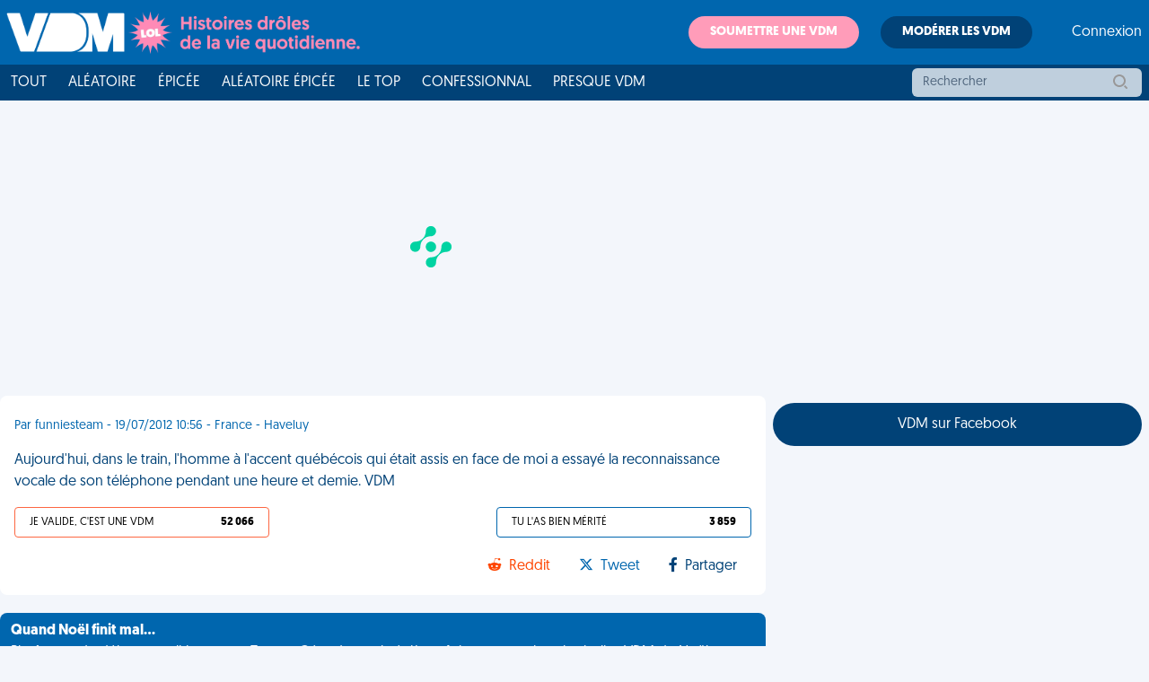

--- FILE ---
content_type: text/html; charset=utf-8
request_url: https://www.google.com/recaptcha/api2/aframe
body_size: 265
content:
<!DOCTYPE HTML><html><head><meta http-equiv="content-type" content="text/html; charset=UTF-8"></head><body><script nonce="qfHNhO3k5AY-rRui6TPoeg">/** Anti-fraud and anti-abuse applications only. See google.com/recaptcha */ try{var clients={'sodar':'https://pagead2.googlesyndication.com/pagead/sodar?'};window.addEventListener("message",function(a){try{if(a.source===window.parent){var b=JSON.parse(a.data);var c=clients[b['id']];if(c){var d=document.createElement('img');d.src=c+b['params']+'&rc='+(localStorage.getItem("rc::a")?sessionStorage.getItem("rc::b"):"");window.document.body.appendChild(d);sessionStorage.setItem("rc::e",parseInt(sessionStorage.getItem("rc::e")||0)+1);localStorage.setItem("rc::h",'1765715712067');}}}catch(b){}});window.parent.postMessage("_grecaptcha_ready", "*");}catch(b){}</script></body></html>

--- FILE ---
content_type: application/javascript; charset=utf-8
request_url: https://fundingchoicesmessages.google.com/f/AGSKWxWZ4rgcjNUa31aK6jEUHeawhV6efBOBstcD2MEGkQvgC76os34GBO5BYnFObt_TZm_kAOKfOhln-ELFuoFFOwpoMxioKF2L9hL7-t4UKGYSkFFpcTAPqnDOqV1chvmlVYO6tzMNNfc0QlpspSMTgmZWewIvZTm1mO-4jQDpYRH9ZrV-YvUSIAt9VtKc/_/admatik.-728x90//promoAd./layerads._468_60.
body_size: -1290
content:
window['88c06a40-2544-4415-a24b-e4f80b2abca5'] = true;

--- FILE ---
content_type: application/javascript; charset=utf-8
request_url: https://fundingchoicesmessages.google.com/f/AGSKWxW2fnQwXklHUyDq7we9Fa4E20RHCksiIKVivfqkJpu9lodjdEAPV3hxehQMKd1TBMYE4cP2JhmzdFLTCvxi_dsVchLQj2ExXae0889l42msuL61XAvG9JxJj-iV4qH0ZnBG_J3-NA==?fccs=W251bGwsbnVsbCxudWxsLG51bGwsbnVsbCxudWxsLFsxNzY1NzE1NzEzLDgwMDAwMDBdLG51bGwsbnVsbCxudWxsLFtudWxsLFs3LDZdLG51bGwsbnVsbCxudWxsLG51bGwsbnVsbCxudWxsLG51bGwsbnVsbCxudWxsLDNdLCJodHRwczovL3d3dy52aWVkZW1lcmRlLmZyL2FydGljbGUvYXVqb3VyZC1odWktZGFucy1sZS10cmFpbi1sLWhvbW1lLWEtbC1hY2NlbnQtcXVlYmVjb2lzLXF1aS1ldGFpdC1hc3Npcy1lbi1mYWNlLWRlLW1vaS1hLWVzc2F5XzI4NjQxLmh0bWwiLG51bGwsW1s4LCJzQ2hOSDVPc2FrMCJdLFs5LCJlbi1VUyJdLFsxNiwiWzEsMSwxXSJdLFsxOSwiMiJdLFsxNywiWzBdIl0sWzI0LCIiXSxbMjksImZhbHNlIl1dXQ
body_size: 119
content:
if (typeof __googlefc.fcKernelManager.run === 'function') {"use strict";this.default_ContributorServingResponseClientJs=this.default_ContributorServingResponseClientJs||{};(function(_){var window=this;
try{
var jp=function(a){this.A=_.t(a)};_.u(jp,_.J);var kp=function(a){this.A=_.t(a)};_.u(kp,_.J);kp.prototype.getWhitelistStatus=function(){return _.F(this,2)};var lp=function(a){this.A=_.t(a)};_.u(lp,_.J);var mp=_.Zc(lp),np=function(a,b,c){this.B=a;this.j=_.A(b,jp,1);this.l=_.A(b,_.Jk,3);this.F=_.A(b,kp,4);a=this.B.location.hostname;this.D=_.Ag(this.j,2)&&_.O(this.j,2)!==""?_.O(this.j,2):a;a=new _.Lg(_.Kk(this.l));this.C=new _.Yg(_.q.document,this.D,a);this.console=null;this.o=new _.fp(this.B,c,a)};
np.prototype.run=function(){if(_.O(this.j,3)){var a=this.C,b=_.O(this.j,3),c=_.$g(a),d=new _.Rg;b=_.gg(d,1,b);c=_.D(c,1,b);_.dh(a,c)}else _.ah(this.C,"FCNEC");_.hp(this.o,_.A(this.l,_.Be,1),this.l.getDefaultConsentRevocationText(),this.l.getDefaultConsentRevocationCloseText(),this.l.getDefaultConsentRevocationAttestationText(),this.D);_.ip(this.o,_.F(this.F,1),this.F.getWhitelistStatus());var e;a=(e=this.B.googlefc)==null?void 0:e.__executeManualDeployment;a!==void 0&&typeof a==="function"&&_.Mo(this.o.G,
"manualDeploymentApi")};var op=function(){};op.prototype.run=function(a,b,c){var d;return _.v(function(e){d=mp(b);(new np(a,d,c)).run();return e.return({})})};_.Nk(7,new op);
}catch(e){_._DumpException(e)}
}).call(this,this.default_ContributorServingResponseClientJs);
// Google Inc.

//# sourceURL=/_/mss/boq-content-ads-contributor/_/js/k=boq-content-ads-contributor.ContributorServingResponseClientJs.en_US.sChNH5Osak0.es5.O/d=1/exm=ad_blocking_detection_executable,kernel_loader,loader_js_executable/ed=1/rs=AJlcJMz7a3Aoypzl3FteasZliPsUtk5MMw/m=cookie_refresh_executable
__googlefc.fcKernelManager.run('\x5b\x5b\x5b7,\x22\x5b\x5bnull,\\\x22viedemerde.fr\\\x22,\\\x22AKsRol9TgvSxUcpT_Da-tZHyF7mF6nhRa2bLDF6Hts-Kt30rwD-3cPGHnSZio3mzIx_lDVrs94CTdgkR_iunEXX2RC0L6z9p8tqdvBXbHRa1NCOOluw8ngmId5CLLzv3eYN4Isae7uw2HmbpuQQDI75WNhNl4fzFOA\\\\u003d\\\\u003d\\\x22\x5d,null,\x5b\x5bnull,null,null,\\\x22https:\/\/fundingchoicesmessages.google.com\/f\/AGSKWxW8bnccVElgN1DTGG4t_5uU98ezzcIIEQ7ulss2Cpct-UkA_q-9iqkWgAc5JJ4aq-lMOlwP6MQ_t8xhsmqe70rv9WCJ5rG_6NKKyb8_stFk4n5JAzsd0PMYCUVpsK5BWnfUJjWylg\\\\u003d\\\\u003d\\\x22\x5d,null,null,\x5bnull,null,null,\\\x22https:\/\/fundingchoicesmessages.google.com\/el\/AGSKWxUK3yA4Kv_qWdugEE-JvmBDRNIaDJyQcfY1MEKoLndhvZtlH6twVZI1NgNZNuqzpOkBP7mcUIb_R24FbQ65535dhDY3IU6BjxC6P8XE9EOcS_gIezRjZzRbEhzILPrCOuCDPEIhaQ\\\\u003d\\\\u003d\\\x22\x5d,null,\x5bnull,\x5b7,6\x5d,null,null,null,null,null,null,null,null,null,3\x5d\x5d,\x5b2,1\x5d\x5d\x22\x5d\x5d,\x5bnull,null,null,\x22https:\/\/fundingchoicesmessages.google.com\/f\/AGSKWxVC8wdR0oqRSyzBt5oP1AV9XSLI1A5e079MjnoVdFUfTnim63QH6UXs58wSRCQkQddDZo8s7Lu-0VvhLFW2Nik-c6jbXNPWYsopgACTJsQ_wLsd_XvINrzeq8FDuBl_o0OXV50hWA\\u003d\\u003d\x22\x5d\x5d');}